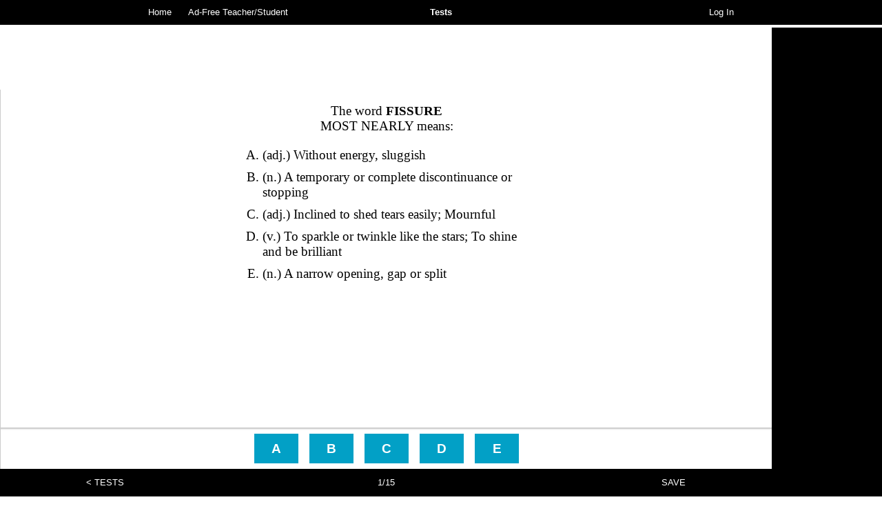

--- FILE ---
content_type: text/html
request_url: https://www.vocabtest.com/definitions.php?book=vocabulary_power_plus_3&lesson=11
body_size: 31562
content:
<html>
<head>
<meta http-equiv="Content-Type" content="text/html; charset=UTF-8">
<title>Learning Definitions, Word Definitions Test Vocabulary Power Plus Book 3 Lesson 11</title>
<meta name="description" content="">

<link rel=stylesheet type="text/css" href="vocab_test2.css"><link rel="apple-touch-icon" href="/apple-touch-icon.png"><link rel="icon" type="image/png" href="/apple-touch-icon.png"><meta name="msapplication-config" content="none"><meta content="http://www.vocabtest.com/images/vtlogo.png" property="og:image"><meta name="viewport" id="iViewport" content="width=920"><meta name="MobileOptimized" id="iMobileOptimized" content="920"><script type="text/javascript" src="vocab_test2.js"></script><script language="javascript">var loggedIn = false;
</script>

<!-- Google tag (gtag.js) -->
<script async src="https://www.googletagmanager.com/gtag/js?id=G-D6QP4XW7R9"></script>
<script>
  window.dataLayer = window.dataLayer || [];
  function gtag(){dataLayer.push(arguments);}
  gtag('js', new Date());

  gtag('config', 'G-D6QP4XW7R9');
</script>


<script type="text/javascript" src="js/test/next_question.js"></script>
<script type="text/javascript" src="js/test/answer.js"></script>
<script type="text/javascript" src="js/test/save.js"></script>
<script type="text/javascript" src="js/test/base64.js"></script>
<body>
<script language="javascript">
setInterval(function(){$.post('/sesshy_refreshy.php');},600000); // refresh every 10 minutes
</script>

<div id="paRappa">
	<div id="headerHolder">
		<table width="100%" cellspacing="0" cellpadding="0" border="0" id="header">
			<tr>
				<td valign="top" align="left" style="padding-left: 10px; width: 40%;">
					<a href=".">Home</a>
					<a href="upgrade_account.php">Ad-Free Teacher/Student</a>				</td>
				<td valign="top" align="center">
					<a href="javascript:;" onclick="toggleVisibilityForID('testDropDown');"><b>Tests</b></a>
				</td><!-- close middy -->
				<td valign="top" align="right" style="padding-right: 10px; width: 40%;">
					<a href="login.php">Log In</a>			
				</td><!-- close righty -->
			</tr>
		</table><!-- close header -->
	</div><!-- close headerHolder -->
	
	<!-- test drop-down -->
	<div id="testDropDown" class="hidden">
		<a href="javascript:;" class="menuHeader">Your Tests</a>
		
		<a href="user_test.php">Take a User Test</a>
		<a href="create_test.php">Create a User Test</a>
				
		<a href="javascript:;" class="menuHeader">Our Tests</a>
		
		<div id="submenuGradeLevels" name="submenuGradeLevels" class="submenuHidden">
			<a href="#" onclick="toggleVisibilityForID('submenuGradeLevels');" class="submenuHeader">Grade Levels</a>
			<a href="middle_school/6th_grade.php">6th Grade</a>
			<a href="middle_school/7th_grade.php">7th Grade</a>
			<a href="middle_school/8th_grade.php">8th Grade</a>
			<a href="high_school/freshman.php">Freshman</a>
			<a href="high_school/sophomore.php">Sophomore</a>
			<a href="high_school/junior.php">Junior</a>
			<a href="high_school/senior.php">Senior</a>
			<a href="high_school/ap_senior.php">AP Senior</a>
		</div>
		
		<a href="javascript:;" class="menuHeader">VocabTest.com Material<br>Based on Words From:</a>

		<div id="submenuVocabularyWorkshop" name="submenuVocabularyWorkshop" class="submenuHidden">
			<a href="#" onclick="toggleVisibilityForID('submenuVocabularyWorkshop');" class="submenuHeader">1) Vocabulary Workshop®</a>
			<a href="vocabulary_workshop/level_a.php">Level A</a>
			<a href="vocabulary_workshop/level_b.php">Level B</a>
			<a href="vocabulary_workshop/level_c.php">Level C</a>
			<a href="vocabulary_workshop/level_d.php">Level D</a>
			<a href="vocabulary_workshop/level_e.php">Level E</a>
			<a href="vocabulary_workshop/level_f.php">Level F</a>
			<a href="vocabulary_workshop/level_g.php">Level G</a>
			<a href="vocabulary_workshop/level_h.php">Level H</a>
		</div>
		
		<div id="submenuVocabularyPowerPlus" name="submenuVocabularyPowerPlus" class="submenuHidden">
			<a href="#" onclick="toggleVisibilityForID('submenuVocabularyPowerPlus');" class="submenuHeader">2) Vocabulary Power Plus®</a>
			<a href="vocabulary_power_plus/book_one.php">Book One</a>
			<a href="vocabulary_power_plus/book_two.php">Book Two</a>
			<a href="vocabulary_power_plus/book_three.php">Book Three</a>
			<a href="vocabulary_power_plus/book_four.php">Book Four</a>
		</div>
		
		<div id="submenuWordlyWise" name="submenuWordlyWise" class="submenuHidden">
			<a href="#" onclick="toggleVisibilityForID('submenuWordlyWise');" class="submenuHeader">3) Wordly Wise 3000®</a>
			<a href="wordly_wise_3000/book_five.php">Book 5</a>
			<a href="wordly_wise_3000/book_six.php">Book 6</a>
			<a href="wordly_wise_3000/book_seven.php">Book 7</a>
			<a href="wordly_wise_3000/book_eight.php">Book 8</a>
			<a href="wordly_wise_3000/book_nine.php">Book 9</a>
			<a href="wordly_wise_3000/book_ten.php">Book 10</a>
			<a href="wordly_wise_3000/book_eleven.php">Book 11</a>
			<a href="wordly_wise_3000/book_twelve.php">Book 12</a>
		</div>
	</div>

	<div id="contentHolder">
	<!-- spacer to fill height -->
	<div style="height: 100%; margin-top: -76px;">

	</div>
	</div><!-- close contentHolder -->
</div><!-- close paRappa -->


<div id="footerHolder"><div id="footer">
			<a href="feedback.php" target="_blank" onclick="this.blur();" class="buttonWhitey" style="float: right;">Send Feedback</a>
		<a href="donate.php">Donate</a> | <a href=".">Vocab Test</a> |<a href="privacy_policy.php">Privacy Policy</a> | <a href="terms_of_use.php">Terms of Use</a> | <a href="sitemap.php">Site Map</a> | <a href="upgrade_account.php">Upgrade to an Ad-Free Account</a><br>Copyright &copy; 2002-2026 UBSchooled Inc.
	<br><br>
	SAT is a registered trademark of the College Entrance Examination Board and Vocabulary Power Plus for the New SAT series are<br>owned and published by Prestwick House, which were not involved in the production of, and do not endorse, this product.
</div></div><!-- close footer -->

<script language="javascript">
// detect enlarged screen and allow resize
var tmpData = document.getElementById('iViewport').content.split(',');
viewportWidth = tmpData[0].split('=');
viewportWidth = parseInt(viewportWidth[1]);
if (document.getElementById('contentHolder').offsetWidth > viewportWidth) {
	document.getElementById('iViewport').content = 'width=' + viewportWidth + ',user-scalable=yes';
	document.getElementById('iMobileOptimized').content = '';
}
</script>


					
	<style>#contentHolder { min-width: 480px; }</style><div style="width: 160px; position: absolute; top: 40px; right: 0px; background-color: #000000; bottom: 0px; z-index: 900;"><script type="text/javascript"><!--
google_ad_client = "ca-pub-2300446248409916";
/* VPP Definitions Skyscraper */
google_ad_slot = "7831028171";
google_ad_width = 160;
google_ad_height = 600;
//-->
</script>
<script type="text/javascript"
src="//pagead2.googlesyndication.com/pagead/show_ads.js">
</script>

</div><div style="position: absolute; top: 40px; left: 0px; bottom: 40px; right: 160px;">
		<table cellspacing="0" cellpadding="0" border="0" style="width: 100%; height: 100%;">
			<tr>
				<td valign="top" align="center" height="1">
					<!-- AD -->
					

<style>
.responsive-defined-sizes { width: 320px; height: 50px; }
@media(min-width: 500px) { .responsive-defined-sizes { width: 468px; height: 60px; } }
@media(min-width: 800px) { .responsive-defined-sizes { width: 728px; height: 90px; } }
</style>
<script async src="//pagead2.googlesyndication.com/pagead/js/adsbygoogle.js"></script>
<!-- Responsive Defined Sizes -->
<ins class="adsbygoogle responsive-defined-sizes"
     style="display:inline-block"
     data-ad-client="ca-pub-2300446248409916"
     data-ad-slot="1157616200"></ins>
<script>
(adsbygoogle = window.adsbygoogle || []).push({});
</script>


						<!-- END AD -->
				</td>
			</tr>
			<tr>
				<td valign="top" align="left">
					<div id="qnaBodyHolder"></div>
	
					<div id="testFooterHolder"><div id="testFooter">
						<div style="float: left; width: 33%; text-align: left;"><a href="vocabulary_word_test.php?book=vocabulary_power_plus_3&Lesson=11">&lt; TESTS</a></div>
						<span id="questionNum"></span>
						<a href="javascript:;" onclick="saveTest();" id="saveButton" style="display: block; float: right; text-align: right; width: 33%;">SAVE</a>
					</div></div><!-- close testFooter -->
				</td>
			</tr>
		</table>
	</div><!-- close 85% height -->

<!-- FORM STUFF -->
<form method="POST" action="" name="theTest" id="theTest">
<input type="hidden" name="sid" id="sid" value="762136918">
<input type="hidden" name="sifr" id="sifr" value="00000000">
</form>

<script language="javascript">
var QUESTION_OPEN = 'The word <b>';
var QUESTION_CLOSE = '</b><br>MOST NEARLY means:';
var sid = 762136918;
eval(DSF("[base64]"));
untestedArr.sort(shuffle);
initNextQuestion();
addTestKeyListeners();
</script>

</body>
</html>

--- FILE ---
content_type: text/html; charset=utf-8
request_url: https://www.google.com/recaptcha/api2/aframe
body_size: 268
content:
<!DOCTYPE HTML><html><head><meta http-equiv="content-type" content="text/html; charset=UTF-8"></head><body><script nonce="9MaaaLz7EQj8U_iK5kjRSg">/** Anti-fraud and anti-abuse applications only. See google.com/recaptcha */ try{var clients={'sodar':'https://pagead2.googlesyndication.com/pagead/sodar?'};window.addEventListener("message",function(a){try{if(a.source===window.parent){var b=JSON.parse(a.data);var c=clients[b['id']];if(c){var d=document.createElement('img');d.src=c+b['params']+'&rc='+(localStorage.getItem("rc::a")?sessionStorage.getItem("rc::b"):"");window.document.body.appendChild(d);sessionStorage.setItem("rc::e",parseInt(sessionStorage.getItem("rc::e")||0)+1);localStorage.setItem("rc::h",'1769072751231');}}}catch(b){}});window.parent.postMessage("_grecaptcha_ready", "*");}catch(b){}</script></body></html>